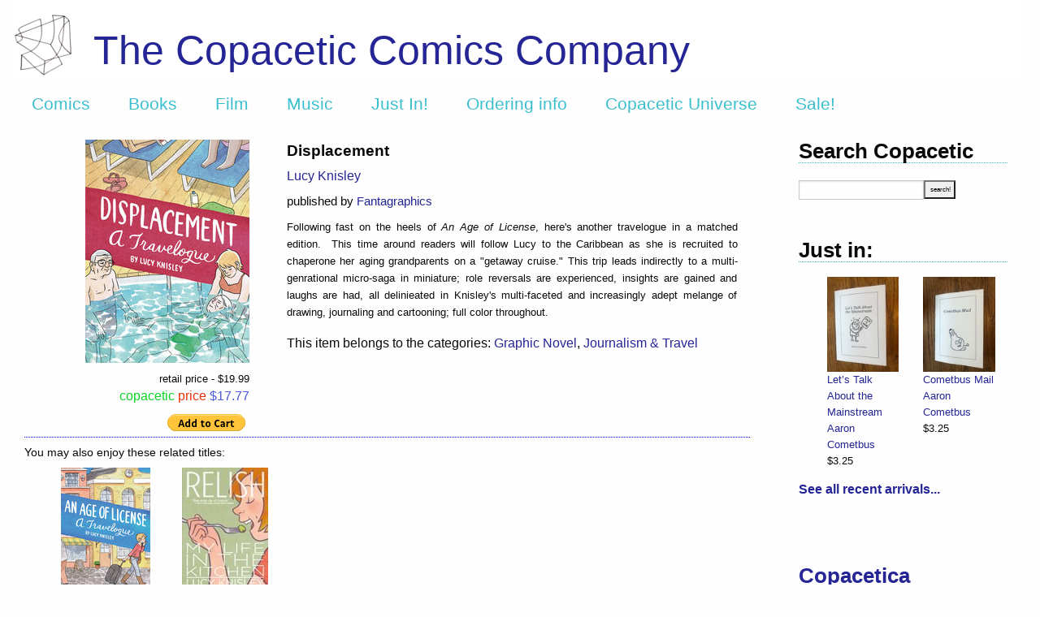

--- FILE ---
content_type: text/html; charset=utf-8
request_url: https://copaceticcomics.com/comics/displacement
body_size: 4440
content:
<!DOCTYPE html>
<html>
<head>
<link rel="stylesheet" media="all" href="/assets/application-aa54747b1c90245aab9a918632802714dc7cd4295b4e3c98106188efa57401b0.css" />
<script src="/assets/application-e3b38e48416e644b054b21d0366255f8096a149302b83a61eca532d0a46f96c8.js"></script>
<meta content='text/html; charset=UTF-8' http-equiv='Content-Type'>
<meta charset='utf-8'>
<meta content='width=device-width, initial-scale=1.0' name='viewport'>
<meta name="csrf-param" content="authenticity_token" />
<meta name="csrf-token" content="JVSGvf3nnJZHPsZ5sHmPGWrZZIR1W9/6xtCvfvoE5SpIrWTSiWI41RGpzy/jIo7IwN/BWIPd+ssyCJC4BnNytQ==" />
<title>The Copacetic Comics Company | Displacement by Lucy Knisley</title>
<meta name="description" content="Following fast on the heels of An Age of License, here&#39;s another travelogue in a matched edition.  This time around readers will follow Lucy to the Caribbean as she is recruited to chaperone her aging grandparents on a &quot;getaway cruise.&quot; This trip leads indirectly to a multi-genrational micro-saga in">
<meta property="og:title" content="Displacement by Lucy Knisley">
<script>
  var _gaq = _gaq || [];
    _gaq.push(['_setAccount', 'UA-440777-3']);
    _gaq.push(['_trackPageview']);
  (function() {
    var ga = document.createElement('script'); ga.type = 'text/javascript'; ga.async = true;
    ga.src = ('https:' == document.location.protocol ? 'https://ssl' : 'http://www') +    '.google-analytics.com/ga.js';
    var s = document.getElementsByTagName('script')[0]; s.parentNode.insertBefore(ga, s);
    })();
</script>
<script>
  var switchTo5x=false;
</script>
<script src='https://ws.sharethis.com/button/buttons.js' type='text/javascript'></script>
<script type='text/javascript'>stLight.options({publisher: "ur-51af7ca3-c8a0-5c4e-81a7-9ff34b002213"});</script>
</head>
<body>
<div class='container'>
<header>
<div class='row expanded'>
<div class='small-12 columns'>
<div class='header_link' style='background: #FFFFFF url(&#39;https://copacetic-production.s3.amazonaws.com/logos/1/standard_DD353.png&#39;) no-repeat 0px 15px;'>
<div class='header_text'>
<a href="/">The Copacetic Comics Company</a>
</div>
<div data-sticky-container=''>
<div class='title-bar' data-options='marginTop: 0;' data-sticky='' style='width: 100%'>
<ul class='horizontal menu'>
<li class='title'><a href="/">Copacetic</a></li>
<li><a href="/comics">Comics</a></li>
<li><a href="/books">Books</a></li>
<li><a href="/dvds">Film</a></li>
<li><a href="/cds">Music</a></li>
<li><a href="/just_in">Just In!</a></li>
<li><a href="/articles/ordering-info">Ordering info</a></li>
<li><a href="/articles/copacetic-universe">Copacetic Universe</a></li>
<li><a href="/specials/special-sale">Sale!</a></li>
</ul>
</div>
</div>
</div>
</div>
</div>
</header>
<section id='body'>
<div class='row expanded'>
<div class='medium-9 columns content'>
<div class='row expanded'>
<div class='small-6 medium-4 columns text-right'>
<div class='item_image'><img src="https://copacetic-production.s3.amazonaws.com/catalog/comics/2093/medium_Displacement.jpg" /></div>
<div class='itemspecials'><div class="retail_price">retail price - $19.99</div><div class="copacetic_price"><span style="color: #0cd424;">copacetic</span> <span style="color: #e83209;">price</span><span style="color: #4d5ade"> $17.77</span></div></div>
<form action='https://www.paypal.com/cgi-bin/webscr' method='post' target='paypal'>
<input alt='Make payments with PayPal - it&#39;s fast, free and secure!' border='0' name='submit' src='https://www.paypal.com/en_US/i/btn/btn_cart_SM.gif' type='image'>
<img alt='' border='0' height='1' src='https://www.paypal.com/en_US/i/scr/pixel.gif' width='1'>
<input name='add' type='hidden' value='1'>
<input name='cmd' type='hidden' value='_cart'>
<input name='business' type='hidden' value='order@copaceticcomics.com'>
<input name='item_name' type='hidden' value='Displacement by Lucy Knisley'>
<input name='amount' type='hidden' value='17.77'>
<input name='no_shipping' type='hidden' value='2'>
<input name='return' type='hidden' value='https://www.copaceticcomics.com'>
<input name='cancel_return' type='hidden' value='https://www.copaceticcomics.com'>
<input name='no_note' type='hidden' value='1'>
<input name='currency_code' type='hidden' value='USD'>
<input name='weight' type='hidden' value='1.0'>
<input name='weight_unit' type='hidden' value='lbs'>
<input name='lc' type='hidden' value='US'>
<input name='bn' type='hidden' value='PP-ShopCartBF'>
</form>
</div>
<div class='small-6 medium-8 columns text-left'>
<div class='item_metadata columns'>
<div class='item_title'>
Displacement
</div>
<div class='item_author'><a href="/creators/lucy-knisley">Lucy Knisley</a></div>
<div class='item_issuer'>published by <a href="/publishers/fantagraphics">Fantagraphics</a></div>
<div class='itemshowdesc'><p>
	Following fast on the heels of <em>An Age of License</em>, here's another travelogue in a matched edition.  This time around readers will follow Lucy to the Caribbean as she is recruited to chaperone her aging grandparents on a "getaway cruise." This trip leads indirectly to a multi-genrational micro-saga in miniature; role reversals are experienced, insights are gained and laughs are had, all delinieated in Knisley's multi-faceted and increasingly adept melange of drawing, journaling and cartooning; full color throughout.  </p>
</div>
<div class='itemspecials'>
This item belongs to the categories:
<a href="/specials/graphic-novel">Graphic Novel</a>, <a href="/specials/journalism-travel">Journalism &amp; Travel</a>
</div>
</div>
</div>
</div>
<div class='row expanded'>
<div class='small-12 columns'>
<div id='othersbrowser'>
<div class='others_header'>You may also enjoy these related titles:</div>
<div class='small-up-3 medium-up-5 large-up-6 xlarge-up-6'>
<div class='otherspane column' id='left_arrow'>
<a data-remote="true" href="/comics/2093/others/-6"><img border="0" src="/assets/left-c742fbec99c8696b00873d65c062386a323e78acea692144361a046073871b12.gif" /></a>
</div>
<div class='otherspane column' id='1993'>
<a href="/comics/an-age-of-license-a-travelogue"><img src="https://copacetic-production.s3.amazonaws.com/catalog/comics/1993/index_4c89f41525ee8d5a2413c8971759ce78.jpg" /></a>
<div class='others_title'><a href="/comics/an-age-of-license-a-travelogue">An Age of License: A Travelogue</a></div>
</div>
<div class='otherspane column' id='1738'>
<a href="/comics/relish"><img src="https://copacetic-production.s3.amazonaws.com/catalog/comics/1738/index_Relish.jpg" /></a>
<div class='others_title'><a href="/comics/relish">Relish</a></div>
</div>
<div class='otherspane column' id='right_arrow'>
<a data-remote="true" href="/comics/2093/others/0"><img border="0" src="/assets/right-c13d0c578690ba6b5709279135bebe488ab1cfacffb9eaba704954e94cea5251.gif" /></a>
</div>
</div>
</div>

</div>
</div>

</div>
<div class='medium-3 columns sidebar'>
<div class='row expanded'>
<div class='small-12 columns'>
<div class='sidebar_title'>Search Copacetic</div>
<div class='sidebar_search'>
<form action="/searches" accept-charset="UTF-8" method="post"><input name="utf8" type="hidden" value="&#x2713;" /><input type="hidden" name="authenticity_token" value="Kj1EFQIwCBlUxAfYcOC+jh3temUZJmSu9TYIpHZuZC9HxKZ6drWsWgJTDo4ju79ft+vfue+gQZ8B7jdiihnzsA==" />
<input type="text" name="query" id="query" autocomplete="off" size="15" />
<input type="submit" name="commit" value="search!" data-disable-with="search!" />
</form>

</div>
</div>
</div>
<div class='row expanded just_in'>
<div class='small-12 columns'>
<div class='sidebar_title clear_top'>Just in:</div>
<div aria-label='Just in!' class='sidebar-orbit' data-orbit='' role='sidebar'>
<ul class='orbit-container'>
<li class='orbit-slide'>
<ul class='small-up-1 medium-up-2'>
<li class='justin_slide column'>
<div class='scroll_image'><img src="https://copacetic-production.s3.amazonaws.com/catalog/books/501/index_IMG_3221.jpeg" /></div>
<div class='scroll_metadata'>
<div class='scroll_title'><a href="/books/let-s-talk-about-the-mainstream-by-aaron-cometbus">Let’s Talk About the Mainstream</a></div>
<div class='scroll_author'><a href="/creators/aaron-cometbus">Aaron Cometbus</a></div>
<div class='scroll_price'>$3.25</div>
</div>
</li>
<li class='justin_slide column show-for-large'>
<div class='scroll_image'><img src="https://copacetic-production.s3.amazonaws.com/catalog/books/500/index_IMG_3220.jpeg" /></div>
<div class='scroll_metadata'>
<div class='scroll_title'><a href="/books/cometbus-mail-by-aaron-cometbus">Cometbus Mail</a></div>
<div class='scroll_author'><a href="/creators/aaron-cometbus">Aaron Cometbus</a></div>
<div class='scroll_price'>$3.25</div>
</div>
</li>
</ul>
</li>
<li class='orbit-slide'>
<ul class='small-up-1 medium-up-2'>
<li class='justin_slide column'>
<div class='scroll_image'><img src="https://copacetic-production.s3.amazonaws.com/catalog/books/499/index_IMG_3223.jpeg" /></div>
<div class='scroll_metadata'>
<div class='scroll_title'><a href="/books/pensacola-by-aaron-cometbus">Pensacola</a></div>
<div class='scroll_author'><a href="/creators/aaron-cometbus">Aaron Cometbus</a></div>
<div class='scroll_price'>$3.25</div>
</div>
</li>
<li class='justin_slide column show-for-large'>
<div class='scroll_image'><img src="https://copacetic-production.s3.amazonaws.com/catalog/books/498/index_IMG_3222.jpeg" /></div>
<div class='scroll_metadata'>
<div class='scroll_title'><a href="/books/east-bay-beat-by-aaron-cometbus">East Bay Beat</a></div>
<div class='scroll_author'><a href="/creators/aaron-cometbus">Aaron Cometbus</a></div>
<div class='scroll_price'>$3.25</div>
</div>
</li>
</ul>
</li>
<li class='orbit-slide'>
<ul class='small-up-1 medium-up-2'>
<li class='justin_slide column'>
<div class='scroll_image'><img src="https://copacetic-production.s3.amazonaws.com/catalog/books/497/index_IMG_3219.jpeg" /></div>
<div class='scroll_metadata'>
<div class='scroll_title'><a href="/books/set-four-cometbus-zines-all-new-previously-unpublished-for-2026-by-aaron-cometbus">SET: Four Cometbus zines – ALL NEW (as in previously uncollected and/or unpublished) for 2026!</a></div>
<div class='scroll_author'><a href="/creators/aaron-cometbus">Aaron Cometbus</a></div>
<div class='scroll_price'>$13.75</div>
</div>
</li>
<li class='justin_slide column show-for-large'>
<div class='scroll_image'><img src="https://copacetic-production.s3.amazonaws.com/catalog/books/493/index_YourNameHere.jpeg" /></div>
<div class='scroll_metadata'>
<div class='scroll_title'><a href="/books/your-name-here-by-helen-dewitt-ilya-gridneff">Your Name Here</a></div>
<div class='scroll_author'><a href="/creators/helen-dewitt">Helen DeWitt</a>, <a href="/creators/ilya-gridneff">Ilya Gridneff</a></div>
<div class='scroll_price'>$18.75</div>
</div>
</li>
</ul>
</li>
<li class='orbit-slide'>
<ul class='small-up-1 medium-up-2'>
<li class='justin_slide column'>
<div class='scroll_image'><img src="https://copacetic-production.s3.amazonaws.com/catalog/comics/4853/index_B23.jpeg" /></div>
<div class='scroll_metadata'>
<div class='scroll_title'><a href="/comics/bubbles-23-the-bubbles-con-2-issue">Bubbles</a></div>
<div class='scroll_author'><a href="/creators/brian-baynes">Brian Baynes</a>, <a href="/creators/charles-burns">Charles Burns</a> + 5 more</div>
<div class='scroll_price'>$7.50</div>
</div>
</li>
<li class='justin_slide column show-for-large'>
<div class='scroll_image'><img src="https://copacetic-production.s3.amazonaws.com/catalog/comics/4859/index_LaleW.jpg" /></div>
<div class='scroll_metadata'>
<div class='scroll_title'><a href="/comics/the-art-of-lale-westvind">The Art of Lale Westvind Collection</a></div>
<div class='scroll_author'><a href="/creators/lale-westvind">Lale Westvind</a></div>
<div class='scroll_price'>$15.25</div>
</div>
</li>
</ul>
</li>
<li class='orbit-slide'>
<ul class='small-up-1 medium-up-2'>
<li class='justin_slide column'>
<div class='scroll_image'><img src="https://copacetic-production.s3.amazonaws.com/catalog/comics/4849/index_IMG_3066.jpeg" /></div>
<div class='scroll_metadata'>
<div class='scroll_title'><a href="/comics/momix-presents-dadix">Momix Presents: DADIX</a></div>
<div class='scroll_author'><a href="/creators/sam-szabo">Sam Szabo</a></div>
<div class='scroll_price'>$15.25</div>
</div>
</li>
<li class='justin_slide column show-for-large'>
<div class='scroll_image'><img src="https://copacetic-production.s3.amazonaws.com/catalog/comics/4847/index_Crepusculine2.jpg" /></div>
<div class='scroll_metadata'>
<div class='scroll_title'><a href="/comics/crepusculine-2">Crepusculine</a></div>
<div class='scroll_author'><a href="/creators/conor-stechschulte">Conor Stechschulte</a></div>
<div class='scroll_price'>$12.75</div>
</div>
</li>
</ul>
</li>
</ul>
</div>
</div>
<div class='small-12 columns'>
<strong><a href="/just_in">See all recent arrivals...</a></strong>
</div>
</div>
<div class='row expanded'>
<div class='small-12 columns'>
<div class='sidebar_title clear_top'><a href="/copacetica">Copacetica</a></div>
Edifiying essays about all things Copacetic
<div class='paypal'><img src="/assets/paypal-27c3faf8e73e9010ba95566f4e6ad46ab59de6d54e20f7e8029e2a0de05a9170.gif" /></div>
<div class='paypal'>
<strong><a href="https://www.instagram.com/copaceticcomics/">Follow us on Instagram</a></strong>
</div>
</div>
</div>

</div>
</div>
</section>
<footer>
<div class='row expanded'>
<div class='footer_link small-3 medium-1 columns'>
<a href="/"><img src="/assets/footer_small_circle-923a63e238ea80c25e1c23272257bbab26bfcd5c2218646689917c32df10045a.png" /></a>
<p><a href="/articles/about-us">About us</a></p>
</div>
<div class='footer_text small-9 medium-10 columns'>
<div class='row expanded'>
<div class='small-6 columns medium-4'>
All text &copy; 2001 -
2026
The Copacetic Comics Company unless otherwise specified.
</div>
<div class='small-6 columns medium-4'>
<u>send/mail/ship to us:</u>
<p>2148 Ardmore Blvd. – Suite 401</p>
<p>Pittsburgh, PA 15221-4824</p>
</div>
<div class='small-6 columns medium-4'>
<u>contact us:</u>
<p>copacetic@copacetic.biz</p>
<p>(412) 251 - 5451</p>
</div>
</div>
</div>
</div>
</footer>
</div>
</body>
<script>
  $(document).ready(function() {
    
    });
</script>
</html>
